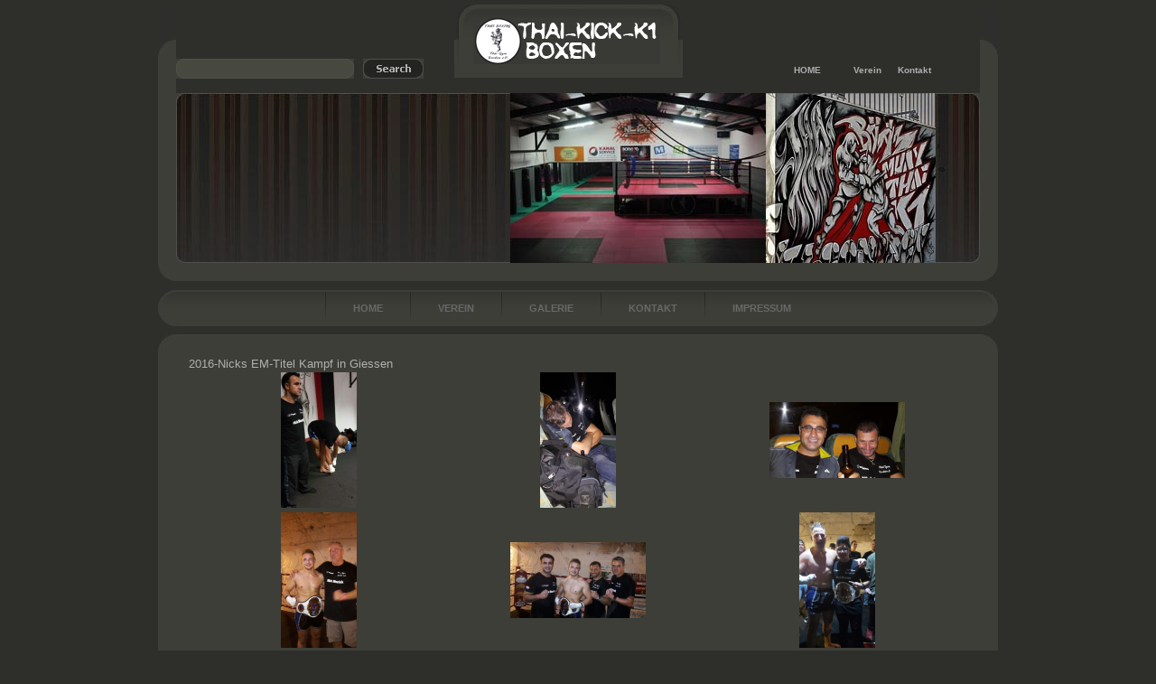

--- FILE ---
content_type: text/html; charset=utf-8
request_url: https://www.thaiboxen-borken.de/thaiboxen-borken/bilder/ThaiGym/BilderAnzeigen.aspx?Folder=16_09_EM-Titel&Struktur=neu&Titel=2016-Nicks%20EM-Titel%20Kampf%20in%20Giessen
body_size: 85557
content:


<!DOCTYPE html>

<html xmlns="http://www.w3.org/1999/xhtml">
<head id="Head1"><meta http-equiv="Content-Type" content="text/html; charset=utf-8" /><meta http-equiv="Content-Type" content="text/html; charset=iso-8859-1" /><title>
	Willkommen beim ThaiGym Borken e. V.
</title><link href="../../html/style.css" rel="stylesheet" type="text/css" />
     <script src="./lightbox/js/jquery-1.11.0.min.js" type="text/jscript"></script>
	<script src="./lightbox/js/lightbox.min.js" type="text/jscript"></script>
    <link href="./lightbox/css/lightbox.css" rel="stylesheet" />
    <style type="text/css">
        .auto-style1 {
            font-size: x-small;
        }
    </style>
</head>
<body>
    <form method="post" action="./BilderAnzeigen.aspx?Folder=16_09_EM-Titel&amp;Struktur=neu&amp;Titel=2016-Nicks+EM-Titel+Kampf+in+Giessen" id="form1">
<div class="aspNetHidden">
<input type="hidden" name="__VIEWSTATE" id="__VIEWSTATE" value="/[base64]" />
</div>

<div class="aspNetHidden">

	<input type="hidden" name="__VIEWSTATEGENERATOR" id="__VIEWSTATEGENERATOR" value="CB27FA28" />
</div>
    <table width="930" border="0" align="center" cellpadding="0" cellspacing="0">
  <tr>
    <td align="left" valign="top"><table width="100%" border="0" cellspacing="0" cellpadding="0">
      <tr>
        <td align="left" valign="top" class="topLeftcrv">&nbsp;</td>
        <td align="left" valign="top" class="bannerTopbg"><table width="100%" border="0" cellspacing="0" cellpadding="0">
          <tr>
            <td width="308" align="left" valign="top" class="searchGap">
				
			<table width="274" border="0" cellspacing="0" cellpadding="0">
              <tr>
                <td width="207" align="left" valign="top" class="searchBg"><input type="text" name="textfield" class="searchBox" /></td>
                <td align="left" valign="top"><input type="image" name="imageField" src="../../html/images/search-button.jpg" title="Search" /></td>
              </tr>
            </table>
						</td>
            <td align="left" valign="top" class="logoBg"><a href="index.html"><img src="../../html/images/logo.jpg" alt="Boxing Club" width="207" height="51" border="0" title="Boxing Club" /></a></td>
            <td width="329" align="left" valign="top">
				<ul class="topLink">
					<li><a href="../../html/index.aspx" title="Home">HOME</a></li>
					<li><a href="../../html/verein.aspx" title="Verein">Verein</a></li>
					<li class="lastMenu"><a href="../../html/mailTo.aspx" title="Contact Us">Kontakt</a></li>
				</ul>			</td>
          </tr>
        </table></td>
        <td align="left" valign="top" class="topRightcrv">&nbsp;</td>
      </tr>
    </table></td>
  </tr>
  <tr>
    <td align="left" valign="top" class="banner">
		<h2 class="bannerTxt">

</h2>
	</td>
  </tr>
  <tr>
    <td align="left" valign="top"><table width="100%" border="0" cellspacing="0" cellpadding="0">
      <tr>
        <td align="left" valign="top" class="botLeftcrv">&nbsp;</td>
        <td align="left" valign="top" class="bannerMidbg">&nbsp;</td>
        <td align="left" valign="top" class="botRightcrv">&nbsp;</td>
      </tr>
    </table></td>
  </tr>
  <tr>
    <td align="left" valign="top" class="menuPad"><table width="100%" border="0" cellspacing="0" cellpadding="0">
      <tr>
        <td align="left" valign="top" class="menuLeftcrv">&nbsp;</td>
        <td align="left" valign="top" class="menuMid">
			<ul>
				<li><a href="../../html/index.aspx" title="Home">Home</a></li>
				<li><a href="../../html/verein.aspx" title="Verein">Verein</a></li>
				<li><a href="BilderThaiGalerie.aspx" title="Bilder">Galerie</a></li>
				<li><a href="../../html/Mailto.aspx" title="Kontakt">Kontakt</a></li>
				<li><a href="../../html/Impressum.aspx" title="Impressum">Impressum</a></li>
			</ul>
		</td>
        <td align="left" valign="top" class="menuRightcrv">&nbsp;</td>
      </tr>
    </table></td>
  </tr>
  <tr>
    <td align="left" valign="top"><table width="100%" border="0" cellspacing="0" cellpadding="0">
      <tr>
        <td align="left" valign="top" class="bodyTopleft"></td>

        
    <td align="left" valign="top" class="bodyMidbg">&nbsp;</td>

        
        <td align="left" valign="top" class="bodyTopright">&nbsp;</td>
      </tr>
      <tr>
        <td align="left" valign="top" class="bodyMidbg">&nbsp;</td>
          
    <td align="left" valign="top" class="bodyMidbg">
        <span id="cp_bodyMidbg_unten_lb_titel">2016-Nicks EM-Titel Kampf in Giessen</span>
        <table width="100%" border="0" cellspacing="0" cellpadding="0">
          <tr>
            <td><span id="cp_bodyMidbg_unten_lb_lightbox"><table width='100%'><tr><td align='center'><a href='16_09_EM-Titel/pics/k-IMG-20160910-WA0025.jpg' data-lightbox='roadtrip'><img src='16_09_EM-Titel/thumbs/k-IMG-20160910-WA0025.jpg'></a></td><td align='center'><a href='16_09_EM-Titel/pics/k-IMG-20160911-WA0012.jpg' data-lightbox='roadtrip'><img src='16_09_EM-Titel/thumbs/k-IMG-20160911-WA0012.jpg'></a></td><td align='center'><a href='16_09_EM-Titel/pics/k-IMG-20160911-WA0015.jpg' data-lightbox='roadtrip'><img src='16_09_EM-Titel/thumbs/k-IMG-20160911-WA0015.jpg'></a></td></tr><tr><td align='center'><a href='16_09_EM-Titel/pics/k-IMG-20160911-WA0022.jpg' data-lightbox='roadtrip'><img src='16_09_EM-Titel/thumbs/k-IMG-20160911-WA0022.jpg'></a></td><td align='center'><a href='16_09_EM-Titel/pics/k-IMG-20160911-WA0023.jpg' data-lightbox='roadtrip'><img src='16_09_EM-Titel/thumbs/k-IMG-20160911-WA0023.jpg'></a></td><td align='center'><a href='16_09_EM-Titel/pics/k-IMG-20160911-WA0024.jpg' data-lightbox='roadtrip'><img src='16_09_EM-Titel/thumbs/k-IMG-20160911-WA0024.jpg'></a></td></tr><tr><td align='center'><a href='16_09_EM-Titel/pics/k-IMG-20160911-WA0025.jpg' data-lightbox='roadtrip'><img src='16_09_EM-Titel/thumbs/k-IMG-20160911-WA0025.jpg'></a></td><td align='center'><a href='16_09_EM-Titel/pics/k-IMG-20160911-WA0027.jpg' data-lightbox='roadtrip'><img src='16_09_EM-Titel/thumbs/k-IMG-20160911-WA0027.jpg'></a></td><td align='center'><a href='16_09_EM-Titel/pics/k-IMG_4354.JPG' data-lightbox='roadtrip'><img src='16_09_EM-Titel/thumbs/k-IMG_4354.JPG'></a></td></tr><tr><td align='center'><a href='16_09_EM-Titel/pics/k-IMG_4355.JPG' data-lightbox='roadtrip'><img src='16_09_EM-Titel/thumbs/k-IMG_4355.JPG'></a></td><td align='center'><a href='16_09_EM-Titel/pics/k-IMG_4356.JPG' data-lightbox='roadtrip'><img src='16_09_EM-Titel/thumbs/k-IMG_4356.JPG'></a></td><td align='center'><a href='16_09_EM-Titel/pics/k-IMG_4359.JPG' data-lightbox='roadtrip'><img src='16_09_EM-Titel/thumbs/k-IMG_4359.JPG'></a></td></tr><tr><td align='center'><a href='16_09_EM-Titel/pics/k-IMG_4360.JPG' data-lightbox='roadtrip'><img src='16_09_EM-Titel/thumbs/k-IMG_4360.JPG'></a></td><td align='center'><a href='16_09_EM-Titel/pics/k-IMG_4361.JPG' data-lightbox='roadtrip'><img src='16_09_EM-Titel/thumbs/k-IMG_4361.JPG'></a></td><td align='center'><a href='16_09_EM-Titel/pics/k-IMG_4362.JPG' data-lightbox='roadtrip'><img src='16_09_EM-Titel/thumbs/k-IMG_4362.JPG'></a></td></tr><tr><td align='center'><a href='16_09_EM-Titel/pics/k-IMG_4363.JPG' data-lightbox='roadtrip'><img src='16_09_EM-Titel/thumbs/k-IMG_4363.JPG'></a></td><td align='center'><a href='16_09_EM-Titel/pics/k-IMG_4367.JPG' data-lightbox='roadtrip'><img src='16_09_EM-Titel/thumbs/k-IMG_4367.JPG'></a></td><td align='center'><a href='16_09_EM-Titel/pics/k-IMG_4371.JPG' data-lightbox='roadtrip'><img src='16_09_EM-Titel/thumbs/k-IMG_4371.JPG'></a></td></tr><tr><td align='center'><a href='16_09_EM-Titel/pics/k-IMG_4373.JPG' data-lightbox='roadtrip'><img src='16_09_EM-Titel/thumbs/k-IMG_4373.JPG'></a></td><td align='center'><a href='16_09_EM-Titel/pics/k-IMG_4397.JPG' data-lightbox='roadtrip'><img src='16_09_EM-Titel/thumbs/k-IMG_4397.JPG'></a></td><td align='center'><a href='16_09_EM-Titel/pics/k-IMG_4399.JPG' data-lightbox='roadtrip'><img src='16_09_EM-Titel/thumbs/k-IMG_4399.JPG'></a></td></tr><tr><td align='center'><a href='16_09_EM-Titel/pics/k-IMG_4400.JPG' data-lightbox='roadtrip'><img src='16_09_EM-Titel/thumbs/k-IMG_4400.JPG'></a></td><td align='center'><a href='16_09_EM-Titel/pics/k-IMG_4405.JPG' data-lightbox='roadtrip'><img src='16_09_EM-Titel/thumbs/k-IMG_4405.JPG'></a></td><td align='center'><a href='16_09_EM-Titel/pics/k-IMG_4410.JPG' data-lightbox='roadtrip'><img src='16_09_EM-Titel/thumbs/k-IMG_4410.JPG'></a></td></tr><tr><td align='center'><a href='16_09_EM-Titel/pics/k-IMG_4411.JPG' data-lightbox='roadtrip'><img src='16_09_EM-Titel/thumbs/k-IMG_4411.JPG'></a></td><td align='center'><a href='16_09_EM-Titel/pics/k-IMG_4415.JPG' data-lightbox='roadtrip'><img src='16_09_EM-Titel/thumbs/k-IMG_4415.JPG'></a></td><td align='center'><a href='16_09_EM-Titel/pics/k-IMG_4416.JPG' data-lightbox='roadtrip'><img src='16_09_EM-Titel/thumbs/k-IMG_4416.JPG'></a></td></tr><tr><td align='center'><a href='16_09_EM-Titel/pics/k-IMG_4418.JPG' data-lightbox='roadtrip'><img src='16_09_EM-Titel/thumbs/k-IMG_4418.JPG'></a></td><td align='center'><a href='16_09_EM-Titel/pics/k-IMG_4419.JPG' data-lightbox='roadtrip'><img src='16_09_EM-Titel/thumbs/k-IMG_4419.JPG'></a></td><td align='center'><a href='16_09_EM-Titel/pics/k-IMG_4420.JPG' data-lightbox='roadtrip'><img src='16_09_EM-Titel/thumbs/k-IMG_4420.JPG'></a></td></tr><tr><td align='center'><a href='16_09_EM-Titel/pics/k-IMG_4421.JPG' data-lightbox='roadtrip'><img src='16_09_EM-Titel/thumbs/k-IMG_4421.JPG'></a></td><td align='center'><a href='16_09_EM-Titel/pics/k-IMG_4423.JPG' data-lightbox='roadtrip'><img src='16_09_EM-Titel/thumbs/k-IMG_4423.JPG'></a></td><td align='center'><a href='16_09_EM-Titel/pics/k-IMG_4425.JPG' data-lightbox='roadtrip'><img src='16_09_EM-Titel/thumbs/k-IMG_4425.JPG'></a></td></tr><tr><td align='center'><a href='16_09_EM-Titel/pics/k-IMG_4427.JPG' data-lightbox='roadtrip'><img src='16_09_EM-Titel/thumbs/k-IMG_4427.JPG'></a></td><td align='center'><a href='16_09_EM-Titel/pics/k-IMG_4442.JPG' data-lightbox='roadtrip'><img src='16_09_EM-Titel/thumbs/k-IMG_4442.JPG'></a></td><td align='center'><a href='16_09_EM-Titel/pics/k-IMG_4444.JPG' data-lightbox='roadtrip'><img src='16_09_EM-Titel/thumbs/k-IMG_4444.JPG'></a></td></tr><tr><td align='center'><a href='16_09_EM-Titel/pics/k-IMG_4476.JPG' data-lightbox='roadtrip'><img src='16_09_EM-Titel/thumbs/k-IMG_4476.JPG'></a></td><td align='center'><a href='16_09_EM-Titel/pics/k-IMG_4478.JPG' data-lightbox='roadtrip'><img src='16_09_EM-Titel/thumbs/k-IMG_4478.JPG'></a></td><td align='center'><a href='16_09_EM-Titel/pics/k-IMG_4483.JPG' data-lightbox='roadtrip'><img src='16_09_EM-Titel/thumbs/k-IMG_4483.JPG'></a></td></tr><tr><td align='center'><a href='16_09_EM-Titel/pics/k-IMG_4497.JPG' data-lightbox='roadtrip'><img src='16_09_EM-Titel/thumbs/k-IMG_4497.JPG'></a></td><td align='center'><a href='16_09_EM-Titel/pics/k-IMG_4572.JPG' data-lightbox='roadtrip'><img src='16_09_EM-Titel/thumbs/k-IMG_4572.JPG'></a></td><td align='center'><a href='16_09_EM-Titel/pics/k-IMG_4574.JPG' data-lightbox='roadtrip'><img src='16_09_EM-Titel/thumbs/k-IMG_4574.JPG'></a></td></tr><tr><td align='center'><a href='16_09_EM-Titel/pics/k-IMG_4578.JPG' data-lightbox='roadtrip'><img src='16_09_EM-Titel/thumbs/k-IMG_4578.JPG'></a></td><td align='center'><a href='16_09_EM-Titel/pics/k-IMG_4580.JPG' data-lightbox='roadtrip'><img src='16_09_EM-Titel/thumbs/k-IMG_4580.JPG'></a></td><td align='center'><a href='16_09_EM-Titel/pics/k-IMG_4582.JPG' data-lightbox='roadtrip'><img src='16_09_EM-Titel/thumbs/k-IMG_4582.JPG'></a></td></tr><tr><td align='center'><a href='16_09_EM-Titel/pics/k-IMG_4583.JPG' data-lightbox='roadtrip'><img src='16_09_EM-Titel/thumbs/k-IMG_4583.JPG'></a></td><td align='center'><a href='16_09_EM-Titel/pics/k-IMG_4587.JPG' data-lightbox='roadtrip'><img src='16_09_EM-Titel/thumbs/k-IMG_4587.JPG'></a></td><td align='center'><a href='16_09_EM-Titel/pics/k-IMG_4591.JPG' data-lightbox='roadtrip'><img src='16_09_EM-Titel/thumbs/k-IMG_4591.JPG'></a></td></tr><tr><td align='center'><a href='16_09_EM-Titel/pics/k-IMG_4594.JPG' data-lightbox='roadtrip'><img src='16_09_EM-Titel/thumbs/k-IMG_4594.JPG'></a></td><td align='center'><a href='16_09_EM-Titel/pics/k-IMG_4598.JPG' data-lightbox='roadtrip'><img src='16_09_EM-Titel/thumbs/k-IMG_4598.JPG'></a></td><td align='center'><a href='16_09_EM-Titel/pics/k-IMG_4601.JPG' data-lightbox='roadtrip'><img src='16_09_EM-Titel/thumbs/k-IMG_4601.JPG'></a></td></tr><tr><td align='center'><a href='16_09_EM-Titel/pics/k-IMG_4605.JPG' data-lightbox='roadtrip'><img src='16_09_EM-Titel/thumbs/k-IMG_4605.JPG'></a></td><td align='center'><a href='16_09_EM-Titel/pics/k-IMG_4608.JPG' data-lightbox='roadtrip'><img src='16_09_EM-Titel/thumbs/k-IMG_4608.JPG'></a></td><td align='center'><a href='16_09_EM-Titel/pics/k-IMG_4610.JPG' data-lightbox='roadtrip'><img src='16_09_EM-Titel/thumbs/k-IMG_4610.JPG'></a></td></tr><tr><td align='center'><a href='16_09_EM-Titel/pics/k-IMG_4612.JPG' data-lightbox='roadtrip'><img src='16_09_EM-Titel/thumbs/k-IMG_4612.JPG'></a></td><td align='center'><a href='16_09_EM-Titel/pics/k-IMG_4613.JPG' data-lightbox='roadtrip'><img src='16_09_EM-Titel/thumbs/k-IMG_4613.JPG'></a></td><td align='center'><a href='16_09_EM-Titel/pics/k-IMG_4617.JPG' data-lightbox='roadtrip'><img src='16_09_EM-Titel/thumbs/k-IMG_4617.JPG'></a></td></tr><tr><td align='center'><a href='16_09_EM-Titel/pics/k-IMG_4618.JPG' data-lightbox='roadtrip'><img src='16_09_EM-Titel/thumbs/k-IMG_4618.JPG'></a></td><td align='center'><a href='16_09_EM-Titel/pics/k-IMG_4624.JPG' data-lightbox='roadtrip'><img src='16_09_EM-Titel/thumbs/k-IMG_4624.JPG'></a></td><td align='center'><a href='16_09_EM-Titel/pics/k-IMG_4628.JPG' data-lightbox='roadtrip'><img src='16_09_EM-Titel/thumbs/k-IMG_4628.JPG'></a></td></tr><tr><td align='center'><a href='16_09_EM-Titel/pics/k-IMG_4636.JPG' data-lightbox='roadtrip'><img src='16_09_EM-Titel/thumbs/k-IMG_4636.JPG'></a></td><td align='center'><a href='16_09_EM-Titel/pics/k-IMG_4637.JPG' data-lightbox='roadtrip'><img src='16_09_EM-Titel/thumbs/k-IMG_4637.JPG'></a></td><td align='center'><a href='16_09_EM-Titel/pics/k-IMG_4642.JPG' data-lightbox='roadtrip'><img src='16_09_EM-Titel/thumbs/k-IMG_4642.JPG'></a></td></tr><tr><td align='center'><a href='16_09_EM-Titel/pics/k-IMG_4643.JPG' data-lightbox='roadtrip'><img src='16_09_EM-Titel/thumbs/k-IMG_4643.JPG'></a></td><td align='center'><a href='16_09_EM-Titel/pics/k-IMG_4644.JPG' data-lightbox='roadtrip'><img src='16_09_EM-Titel/thumbs/k-IMG_4644.JPG'></a></td><td align='center'><a href='16_09_EM-Titel/pics/k-IMG_4645.JPG' data-lightbox='roadtrip'><img src='16_09_EM-Titel/thumbs/k-IMG_4645.JPG'></a></td></tr><tr><td align='center'><a href='16_09_EM-Titel/pics/k-IMG_4647.JPG' data-lightbox='roadtrip'><img src='16_09_EM-Titel/thumbs/k-IMG_4647.JPG'></a></td><td align='center'><a href='16_09_EM-Titel/pics/k-IMG_4654.JPG' data-lightbox='roadtrip'><img src='16_09_EM-Titel/thumbs/k-IMG_4654.JPG'></a></td><td align='center'><a href='16_09_EM-Titel/pics/k-IMG_4661.JPG' data-lightbox='roadtrip'><img src='16_09_EM-Titel/thumbs/k-IMG_4661.JPG'></a></td></tr><tr><td align='center'><a href='16_09_EM-Titel/pics/k-IMG_4663.JPG' data-lightbox='roadtrip'><img src='16_09_EM-Titel/thumbs/k-IMG_4663.JPG'></a></td><td align='center'><a href='16_09_EM-Titel/pics/k-IMG_4666.JPG' data-lightbox='roadtrip'><img src='16_09_EM-Titel/thumbs/k-IMG_4666.JPG'></a></td><td align='center'><a href='16_09_EM-Titel/pics/k-IMG_4667.JPG' data-lightbox='roadtrip'><img src='16_09_EM-Titel/thumbs/k-IMG_4667.JPG'></a></td></tr><tr><td align='center'><a href='16_09_EM-Titel/pics/k-IMG_4676.JPG' data-lightbox='roadtrip'><img src='16_09_EM-Titel/thumbs/k-IMG_4676.JPG'></a></td><td align='center'><a href='16_09_EM-Titel/pics/k-IMG_4681.JPG' data-lightbox='roadtrip'><img src='16_09_EM-Titel/thumbs/k-IMG_4681.JPG'></a></td><td align='center'><a href='16_09_EM-Titel/pics/k-IMG_4686.JPG' data-lightbox='roadtrip'><img src='16_09_EM-Titel/thumbs/k-IMG_4686.JPG'></a></td></tr><tr><td align='center'><a href='16_09_EM-Titel/pics/k-IMG_4687.JPG' data-lightbox='roadtrip'><img src='16_09_EM-Titel/thumbs/k-IMG_4687.JPG'></a></td><td align='center'><a href='16_09_EM-Titel/pics/k-IMG_4688.JPG' data-lightbox='roadtrip'><img src='16_09_EM-Titel/thumbs/k-IMG_4688.JPG'></a></td><td align='center'><a href='16_09_EM-Titel/pics/k-IMG_4689.JPG' data-lightbox='roadtrip'><img src='16_09_EM-Titel/thumbs/k-IMG_4689.JPG'></a></td></tr><tr><td align='center'><a href='16_09_EM-Titel/pics/k-IMG_4698.JPG' data-lightbox='roadtrip'><img src='16_09_EM-Titel/thumbs/k-IMG_4698.JPG'></a></td><td align='center'><a href='16_09_EM-Titel/pics/k-IMG_4716.JPG' data-lightbox='roadtrip'><img src='16_09_EM-Titel/thumbs/k-IMG_4716.JPG'></a></td><td align='center'><a href='16_09_EM-Titel/pics/k-IMG_4723.JPG' data-lightbox='roadtrip'><img src='16_09_EM-Titel/thumbs/k-IMG_4723.JPG'></a></td></tr><tr><td align='center'><a href='16_09_EM-Titel/pics/k-IMG_4724.JPG' data-lightbox='roadtrip'><img src='16_09_EM-Titel/thumbs/k-IMG_4724.JPG'></a></td><td align='center'><a href='16_09_EM-Titel/pics/k-IMG_4727.JPG' data-lightbox='roadtrip'><img src='16_09_EM-Titel/thumbs/k-IMG_4727.JPG'></a></td><td align='center'><a href='16_09_EM-Titel/pics/k-IMG_4733.JPG' data-lightbox='roadtrip'><img src='16_09_EM-Titel/thumbs/k-IMG_4733.JPG'></a></td></tr><tr><td align='center'><a href='16_09_EM-Titel/pics/k-IMG_4736.JPG' data-lightbox='roadtrip'><img src='16_09_EM-Titel/thumbs/k-IMG_4736.JPG'></a></td><td align='center'><a href='16_09_EM-Titel/pics/k-IMG_4742.JPG' data-lightbox='roadtrip'><img src='16_09_EM-Titel/thumbs/k-IMG_4742.JPG'></a></td><td align='center'><a href='16_09_EM-Titel/pics/k-IMG_4748.JPG' data-lightbox='roadtrip'><img src='16_09_EM-Titel/thumbs/k-IMG_4748.JPG'></a></td></tr><tr><td align='center'><a href='16_09_EM-Titel/pics/k-IMG_4752.JPG' data-lightbox='roadtrip'><img src='16_09_EM-Titel/thumbs/k-IMG_4752.JPG'></a></td><td align='center'><a href='16_09_EM-Titel/pics/k-IMG_4756.JPG' data-lightbox='roadtrip'><img src='16_09_EM-Titel/thumbs/k-IMG_4756.JPG'></a></td><td align='center'><a href='16_09_EM-Titel/pics/k-IMG_4759.JPG' data-lightbox='roadtrip'><img src='16_09_EM-Titel/thumbs/k-IMG_4759.JPG'></a></td></tr><tr><td align='center'><a href='16_09_EM-Titel/pics/k-IMG_4764.JPG' data-lightbox='roadtrip'><img src='16_09_EM-Titel/thumbs/k-IMG_4764.JPG'></a></td><td align='center'><a href='16_09_EM-Titel/pics/k-IMG_4765.JPG' data-lightbox='roadtrip'><img src='16_09_EM-Titel/thumbs/k-IMG_4765.JPG'></a></td><td align='center'><a href='16_09_EM-Titel/pics/k-IMG_4766.JPG' data-lightbox='roadtrip'><img src='16_09_EM-Titel/thumbs/k-IMG_4766.JPG'></a></td></tr><tr><td align='center'><a href='16_09_EM-Titel/pics/k-IMG_4767.JPG' data-lightbox='roadtrip'><img src='16_09_EM-Titel/thumbs/k-IMG_4767.JPG'></a></td><td align='center'><a href='16_09_EM-Titel/pics/k-IMG_4769.JPG' data-lightbox='roadtrip'><img src='16_09_EM-Titel/thumbs/k-IMG_4769.JPG'></a></td><td align='center'><a href='16_09_EM-Titel/pics/k-IMG_4770.JPG' data-lightbox='roadtrip'><img src='16_09_EM-Titel/thumbs/k-IMG_4770.JPG'></a></td></tr><tr><td align='center'><a href='16_09_EM-Titel/pics/k-IMG_4771.JPG' data-lightbox='roadtrip'><img src='16_09_EM-Titel/thumbs/k-IMG_4771.JPG'></a></td><td align='center'><a href='16_09_EM-Titel/pics/k-IMG_4797.JPG' data-lightbox='roadtrip'><img src='16_09_EM-Titel/thumbs/k-IMG_4797.JPG'></a></td><td align='center'><a href='16_09_EM-Titel/pics/k-IMG_4801.JPG' data-lightbox='roadtrip'><img src='16_09_EM-Titel/thumbs/k-IMG_4801.JPG'></a></td></tr><tr><td align='center'><a href='16_09_EM-Titel/pics/k-IMG_4809.JPG' data-lightbox='roadtrip'><img src='16_09_EM-Titel/thumbs/k-IMG_4809.JPG'></a></td><td align='center'><a href='16_09_EM-Titel/pics/k-IMG_4810.JPG' data-lightbox='roadtrip'><img src='16_09_EM-Titel/thumbs/k-IMG_4810.JPG'></a></td><td align='center'><a href='16_09_EM-Titel/pics/k-IMG_4813.JPG' data-lightbox='roadtrip'><img src='16_09_EM-Titel/thumbs/k-IMG_4813.JPG'></a></td></tr><tr><td align='center'><a href='16_09_EM-Titel/pics/k-IMG_4816.JPG' data-lightbox='roadtrip'><img src='16_09_EM-Titel/thumbs/k-IMG_4816.JPG'></a></td><td align='center'><a href='16_09_EM-Titel/pics/k-IMG_4817.JPG' data-lightbox='roadtrip'><img src='16_09_EM-Titel/thumbs/k-IMG_4817.JPG'></a></td><td align='center'><a href='16_09_EM-Titel/pics/k-IMG_4822.JPG' data-lightbox='roadtrip'><img src='16_09_EM-Titel/thumbs/k-IMG_4822.JPG'></a></td></tr><tr><td align='center'><a href='16_09_EM-Titel/pics/k-IMG_4827.JPG' data-lightbox='roadtrip'><img src='16_09_EM-Titel/thumbs/k-IMG_4827.JPG'></a></td><td align='center'><a href='16_09_EM-Titel/pics/k-IMG_4828.JPG' data-lightbox='roadtrip'><img src='16_09_EM-Titel/thumbs/k-IMG_4828.JPG'></a></td><td align='center'><a href='16_09_EM-Titel/pics/k-IMG_4829.JPG' data-lightbox='roadtrip'><img src='16_09_EM-Titel/thumbs/k-IMG_4829.JPG'></a></td></tr><tr><td align='center'><a href='16_09_EM-Titel/pics/k-IMG_4830.JPG' data-lightbox='roadtrip'><img src='16_09_EM-Titel/thumbs/k-IMG_4830.JPG'></a></td><td align='center'><a href='16_09_EM-Titel/pics/k-IMG_4832.JPG' data-lightbox='roadtrip'><img src='16_09_EM-Titel/thumbs/k-IMG_4832.JPG'></a></td><td align='center'><a href='16_09_EM-Titel/pics/k-IMG_4833.JPG' data-lightbox='roadtrip'><img src='16_09_EM-Titel/thumbs/k-IMG_4833.JPG'></a></td></tr><tr><td align='center'><a href='16_09_EM-Titel/pics/k-IMG_4834.JPG' data-lightbox='roadtrip'><img src='16_09_EM-Titel/thumbs/k-IMG_4834.JPG'></a></td><td align='center'><a href='16_09_EM-Titel/pics/k-IMG_4835.JPG' data-lightbox='roadtrip'><img src='16_09_EM-Titel/thumbs/k-IMG_4835.JPG'></a></td><td align='center'><a href='16_09_EM-Titel/pics/k-IMG_4837.JPG' data-lightbox='roadtrip'><img src='16_09_EM-Titel/thumbs/k-IMG_4837.JPG'></a></td></tr><tr><td align='center'><a href='16_09_EM-Titel/pics/k-IMG_4841.JPG' data-lightbox='roadtrip'><img src='16_09_EM-Titel/thumbs/k-IMG_4841.JPG'></a></td><td align='center'><a href='16_09_EM-Titel/pics/k-IMG_4842.JPG' data-lightbox='roadtrip'><img src='16_09_EM-Titel/thumbs/k-IMG_4842.JPG'></a></td><td align='center'><a href='16_09_EM-Titel/pics/k-IMG_4845.JPG' data-lightbox='roadtrip'><img src='16_09_EM-Titel/thumbs/k-IMG_4845.JPG'></a></td></tr><tr><td align='center'><a href='16_09_EM-Titel/pics/k-IMG_4846.JPG' data-lightbox='roadtrip'><img src='16_09_EM-Titel/thumbs/k-IMG_4846.JPG'></a></td><td align='center'><a href='16_09_EM-Titel/pics/k-IMG_4851.JPG' data-lightbox='roadtrip'><img src='16_09_EM-Titel/thumbs/k-IMG_4851.JPG'></a></td><td align='center'><a href='16_09_EM-Titel/pics/k-IMG_4857.JPG' data-lightbox='roadtrip'><img src='16_09_EM-Titel/thumbs/k-IMG_4857.JPG'></a></td></tr><tr><td align='center'><a href='16_09_EM-Titel/pics/k-IMG_4860.JPG' data-lightbox='roadtrip'><img src='16_09_EM-Titel/thumbs/k-IMG_4860.JPG'></a></td><td align='center'><a href='16_09_EM-Titel/pics/k-IMG_4861.JPG' data-lightbox='roadtrip'><img src='16_09_EM-Titel/thumbs/k-IMG_4861.JPG'></a></td><td align='center'><a href='16_09_EM-Titel/pics/k-IMG_4862.JPG' data-lightbox='roadtrip'><img src='16_09_EM-Titel/thumbs/k-IMG_4862.JPG'></a></td></tr><tr><td align='center'><a href='16_09_EM-Titel/pics/k-IMG_4865.JPG' data-lightbox='roadtrip'><img src='16_09_EM-Titel/thumbs/k-IMG_4865.JPG'></a></td><td align='center'><a href='16_09_EM-Titel/pics/k-IMG_4870.JPG' data-lightbox='roadtrip'><img src='16_09_EM-Titel/thumbs/k-IMG_4870.JPG'></a></td><td align='center'><a href='16_09_EM-Titel/pics/k-IMG_4878.JPG' data-lightbox='roadtrip'><img src='16_09_EM-Titel/thumbs/k-IMG_4878.JPG'></a></td></tr><tr><td align='center'><a href='16_09_EM-Titel/pics/k-IMG_4880.JPG' data-lightbox='roadtrip'><img src='16_09_EM-Titel/thumbs/k-IMG_4880.JPG'></a></td><td align='center'><a href='16_09_EM-Titel/pics/k-IMG_4888.JPG' data-lightbox='roadtrip'><img src='16_09_EM-Titel/thumbs/k-IMG_4888.JPG'></a></td><td align='center'><a href='16_09_EM-Titel/pics/k-IMG_4889.JPG' data-lightbox='roadtrip'><img src='16_09_EM-Titel/thumbs/k-IMG_4889.JPG'></a></td></tr><tr><td align='center'><a href='16_09_EM-Titel/pics/k-IMG_4890.JPG' data-lightbox='roadtrip'><img src='16_09_EM-Titel/thumbs/k-IMG_4890.JPG'></a></td><td align='center'><a href='16_09_EM-Titel/pics/k-IMG_4891.JPG' data-lightbox='roadtrip'><img src='16_09_EM-Titel/thumbs/k-IMG_4891.JPG'></a></td><td align='center'><a href='16_09_EM-Titel/pics/k-IMG_4900.JPG' data-lightbox='roadtrip'><img src='16_09_EM-Titel/thumbs/k-IMG_4900.JPG'></a></td></tr><tr><td align='center'><a href='16_09_EM-Titel/pics/k-IMG_4901.JPG' data-lightbox='roadtrip'><img src='16_09_EM-Titel/thumbs/k-IMG_4901.JPG'></a></td><td align='center'><a href='16_09_EM-Titel/pics/k-IMG_4905.JPG' data-lightbox='roadtrip'><img src='16_09_EM-Titel/thumbs/k-IMG_4905.JPG'></a></td><td align='center'><a href='16_09_EM-Titel/pics/k-IMG_4907.JPG' data-lightbox='roadtrip'><img src='16_09_EM-Titel/thumbs/k-IMG_4907.JPG'></a></td></tr><tr><td align='center'><a href='16_09_EM-Titel/pics/k-IMG_4909.JPG' data-lightbox='roadtrip'><img src='16_09_EM-Titel/thumbs/k-IMG_4909.JPG'></a></td><td align='center'><a href='16_09_EM-Titel/pics/k-IMG_4911.JPG' data-lightbox='roadtrip'><img src='16_09_EM-Titel/thumbs/k-IMG_4911.JPG'></a></td><td align='center'><a href='16_09_EM-Titel/pics/k-IMG_4912.JPG' data-lightbox='roadtrip'><img src='16_09_EM-Titel/thumbs/k-IMG_4912.JPG'></a></td></tr><tr><td align='center'><a href='16_09_EM-Titel/pics/k-IMG_4913.JPG' data-lightbox='roadtrip'><img src='16_09_EM-Titel/thumbs/k-IMG_4913.JPG'></a></td><td align='center'><a href='16_09_EM-Titel/pics/k-IMG_4914.JPG' data-lightbox='roadtrip'><img src='16_09_EM-Titel/thumbs/k-IMG_4914.JPG'></a></td><td align='center'><a href='16_09_EM-Titel/pics/k-IMG_4917.JPG' data-lightbox='roadtrip'><img src='16_09_EM-Titel/thumbs/k-IMG_4917.JPG'></a></td></tr><tr><td align='center'><a href='16_09_EM-Titel/pics/k-IMG_4918.JPG' data-lightbox='roadtrip'><img src='16_09_EM-Titel/thumbs/k-IMG_4918.JPG'></a></td><td align='center'><a href='16_09_EM-Titel/pics/k-IMG_4919.JPG' data-lightbox='roadtrip'><img src='16_09_EM-Titel/thumbs/k-IMG_4919.JPG'></a></td><td align='center'><a href='16_09_EM-Titel/pics/k-IMG_4922.JPG' data-lightbox='roadtrip'><img src='16_09_EM-Titel/thumbs/k-IMG_4922.JPG'></a></td></tr><tr><td align='center'><a href='16_09_EM-Titel/pics/k-IMG_4924.JPG' data-lightbox='roadtrip'><img src='16_09_EM-Titel/thumbs/k-IMG_4924.JPG'></a></td><td align='center'><a href='16_09_EM-Titel/pics/k-IMG_4928.JPG' data-lightbox='roadtrip'><img src='16_09_EM-Titel/thumbs/k-IMG_4928.JPG'></a></td><td align='center'><a href='16_09_EM-Titel/pics/k-IMG_4929.JPG' data-lightbox='roadtrip'><img src='16_09_EM-Titel/thumbs/k-IMG_4929.JPG'></a></td></tr><tr><td align='center'><a href='16_09_EM-Titel/pics/k-IMG_4930.JPG' data-lightbox='roadtrip'><img src='16_09_EM-Titel/thumbs/k-IMG_4930.JPG'></a></td><td align='center'><a href='16_09_EM-Titel/pics/k-IMG_4931.JPG' data-lightbox='roadtrip'><img src='16_09_EM-Titel/thumbs/k-IMG_4931.JPG'></a></td><td align='center'><a href='16_09_EM-Titel/pics/k-IMG_4933.JPG' data-lightbox='roadtrip'><img src='16_09_EM-Titel/thumbs/k-IMG_4933.JPG'></a></td></tr><tr><td align='center'><a href='16_09_EM-Titel/pics/k-IMG_4934.JPG' data-lightbox='roadtrip'><img src='16_09_EM-Titel/thumbs/k-IMG_4934.JPG'></a></td><td align='center'><a href='16_09_EM-Titel/pics/k-IMG_4935.JPG' data-lightbox='roadtrip'><img src='16_09_EM-Titel/thumbs/k-IMG_4935.JPG'></a></td><td align='center'><a href='16_09_EM-Titel/pics/k-IMG_4936.JPG' data-lightbox='roadtrip'><img src='16_09_EM-Titel/thumbs/k-IMG_4936.JPG'></a></td></tr><tr><td align='center'><a href='16_09_EM-Titel/pics/k-IMG_4937.JPG' data-lightbox='roadtrip'><img src='16_09_EM-Titel/thumbs/k-IMG_4937.JPG'></a></td><td align='center'><a href='16_09_EM-Titel/pics/k-IMG_4938.JPG' data-lightbox='roadtrip'><img src='16_09_EM-Titel/thumbs/k-IMG_4938.JPG'></a></td><td align='center'><a href='16_09_EM-Titel/pics/k-IMG_4943.JPG' data-lightbox='roadtrip'><img src='16_09_EM-Titel/thumbs/k-IMG_4943.JPG'></a></td></tr><tr><td align='center'><a href='16_09_EM-Titel/pics/k-IMG_4945.JPG' data-lightbox='roadtrip'><img src='16_09_EM-Titel/thumbs/k-IMG_4945.JPG'></a></td><td align='center'><a href='16_09_EM-Titel/pics/k-IMG_4947.JPG' data-lightbox='roadtrip'><img src='16_09_EM-Titel/thumbs/k-IMG_4947.JPG'></a></td><td align='center'><a href='16_09_EM-Titel/pics/k-IMG_4951.JPG' data-lightbox='roadtrip'><img src='16_09_EM-Titel/thumbs/k-IMG_4951.JPG'></a></td></tr><tr><td align='center'><a href='16_09_EM-Titel/pics/k-IMG_4952.JPG' data-lightbox='roadtrip'><img src='16_09_EM-Titel/thumbs/k-IMG_4952.JPG'></a></td><td align='center'><a href='16_09_EM-Titel/pics/k-IMG_4953.JPG' data-lightbox='roadtrip'><img src='16_09_EM-Titel/thumbs/k-IMG_4953.JPG'></a></td><td align='center'><a href='16_09_EM-Titel/pics/k-IMG_4954.JPG' data-lightbox='roadtrip'><img src='16_09_EM-Titel/thumbs/k-IMG_4954.JPG'></a></td></tr><tr><td align='center'><a href='16_09_EM-Titel/pics/k-IMG_4956.JPG' data-lightbox='roadtrip'><img src='16_09_EM-Titel/thumbs/k-IMG_4956.JPG'></a></td><td align='center'><a href='16_09_EM-Titel/pics/k-IMG_4958.JPG' data-lightbox='roadtrip'><img src='16_09_EM-Titel/thumbs/k-IMG_4958.JPG'></a></td><td align='center'><a href='16_09_EM-Titel/pics/k-IMG_4959.JPG' data-lightbox='roadtrip'><img src='16_09_EM-Titel/thumbs/k-IMG_4959.JPG'></a></td></tr><tr><td align='center'><a href='16_09_EM-Titel/pics/k-IMG_4960.JPG' data-lightbox='roadtrip'><img src='16_09_EM-Titel/thumbs/k-IMG_4960.JPG'></a></td><td align='center'><a href='16_09_EM-Titel/pics/k-IMG_4972.JPG' data-lightbox='roadtrip'><img src='16_09_EM-Titel/thumbs/k-IMG_4972.JPG'></a></td><td align='center'><a href='16_09_EM-Titel/pics/k-IMG_4973.JPG' data-lightbox='roadtrip'><img src='16_09_EM-Titel/thumbs/k-IMG_4973.JPG'></a></td></tr><tr><td align='center'><a href='16_09_EM-Titel/pics/k-IMG_4977.JPG' data-lightbox='roadtrip'><img src='16_09_EM-Titel/thumbs/k-IMG_4977.JPG'></a></td><td align='center'><a href='16_09_EM-Titel/pics/k-IMG_4979.JPG' data-lightbox='roadtrip'><img src='16_09_EM-Titel/thumbs/k-IMG_4979.JPG'></a></td><td align='center'><a href='16_09_EM-Titel/pics/k-IMG_4983.JPG' data-lightbox='roadtrip'><img src='16_09_EM-Titel/thumbs/k-IMG_4983.JPG'></a></td></tr><tr><td align='center'><a href='16_09_EM-Titel/pics/k-IMG_4984.JPG' data-lightbox='roadtrip'><img src='16_09_EM-Titel/thumbs/k-IMG_4984.JPG'></a></td><td align='center'><a href='16_09_EM-Titel/pics/k-IMG_4985.JPG' data-lightbox='roadtrip'><img src='16_09_EM-Titel/thumbs/k-IMG_4985.JPG'></a></td><td align='center'><a href='16_09_EM-Titel/pics/k-IMG_4986.JPG' data-lightbox='roadtrip'><img src='16_09_EM-Titel/thumbs/k-IMG_4986.JPG'></a></td></tr><tr><td align='center'><a href='16_09_EM-Titel/pics/k-IMG_4990.JPG' data-lightbox='roadtrip'><img src='16_09_EM-Titel/thumbs/k-IMG_4990.JPG'></a></td><td align='center'><a href='16_09_EM-Titel/pics/k-IMG_4991.JPG' data-lightbox='roadtrip'><img src='16_09_EM-Titel/thumbs/k-IMG_4991.JPG'></a></td><td align='center'><a href='16_09_EM-Titel/pics/k-IMG_4996.JPG' data-lightbox='roadtrip'><img src='16_09_EM-Titel/thumbs/k-IMG_4996.JPG'></a></td></tr><tr><td align='center'><a href='16_09_EM-Titel/pics/k-IMG_5000.JPG' data-lightbox='roadtrip'><img src='16_09_EM-Titel/thumbs/k-IMG_5000.JPG'></a></td><td align='center'><a href='16_09_EM-Titel/pics/k-IMG_5002.JPG' data-lightbox='roadtrip'><img src='16_09_EM-Titel/thumbs/k-IMG_5002.JPG'></a></td><td align='center'><a href='16_09_EM-Titel/pics/k-IMG_5008.JPG' data-lightbox='roadtrip'><img src='16_09_EM-Titel/thumbs/k-IMG_5008.JPG'></a></td></tr><tr><td align='center'><a href='16_09_EM-Titel/pics/k-IMG_5010.JPG' data-lightbox='roadtrip'><img src='16_09_EM-Titel/thumbs/k-IMG_5010.JPG'></a></td><td align='center'><a href='16_09_EM-Titel/pics/k-IMG_5011.JPG' data-lightbox='roadtrip'><img src='16_09_EM-Titel/thumbs/k-IMG_5011.JPG'></a></td><td align='center'><a href='16_09_EM-Titel/pics/k-IMG_5012.JPG' data-lightbox='roadtrip'><img src='16_09_EM-Titel/thumbs/k-IMG_5012.JPG'></a></td></tr><tr><td align='center'><a href='16_09_EM-Titel/pics/k-IMG_5017.JPG' data-lightbox='roadtrip'><img src='16_09_EM-Titel/thumbs/k-IMG_5017.JPG'></a></td><td align='center'><a href='16_09_EM-Titel/pics/k-IMG_5018.JPG' data-lightbox='roadtrip'><img src='16_09_EM-Titel/thumbs/k-IMG_5018.JPG'></a></td><td align='center'><a href='16_09_EM-Titel/pics/k-IMG_5019.JPG' data-lightbox='roadtrip'><img src='16_09_EM-Titel/thumbs/k-IMG_5019.JPG'></a></td></tr><tr><td align='center'><a href='16_09_EM-Titel/pics/k-IMG_5020.JPG' data-lightbox='roadtrip'><img src='16_09_EM-Titel/thumbs/k-IMG_5020.JPG'></a></td><td align='center'><a href='16_09_EM-Titel/pics/k-IMG_5021.JPG' data-lightbox='roadtrip'><img src='16_09_EM-Titel/thumbs/k-IMG_5021.JPG'></a></td><td align='center'><a href='16_09_EM-Titel/pics/k-IMG_5023.JPG' data-lightbox='roadtrip'><img src='16_09_EM-Titel/thumbs/k-IMG_5023.JPG'></a></td></tr><tr><td align='center'><a href='16_09_EM-Titel/pics/k-IMG_5024.JPG' data-lightbox='roadtrip'><img src='16_09_EM-Titel/thumbs/k-IMG_5024.JPG'></a></td><td align='center'><a href='16_09_EM-Titel/pics/k-IMG_5025.JPG' data-lightbox='roadtrip'><img src='16_09_EM-Titel/thumbs/k-IMG_5025.JPG'></a></td><td align='center'><a href='16_09_EM-Titel/pics/k-IMG_5026.JPG' data-lightbox='roadtrip'><img src='16_09_EM-Titel/thumbs/k-IMG_5026.JPG'></a></td></tr><tr><td align='center'><a href='16_09_EM-Titel/pics/k-IMG_5027.JPG' data-lightbox='roadtrip'><img src='16_09_EM-Titel/thumbs/k-IMG_5027.JPG'></a></td><td align='center'><a href='16_09_EM-Titel/pics/k-IMG_5028.JPG' data-lightbox='roadtrip'><img src='16_09_EM-Titel/thumbs/k-IMG_5028.JPG'></a></td><td align='center'><a href='16_09_EM-Titel/pics/k-IMG_5034.JPG' data-lightbox='roadtrip'><img src='16_09_EM-Titel/thumbs/k-IMG_5034.JPG'></a></td></tr><tr><td align='center'><a href='16_09_EM-Titel/pics/k-IMG_5040.JPG' data-lightbox='roadtrip'><img src='16_09_EM-Titel/thumbs/k-IMG_5040.JPG'></a></td><td align='center'><a href='16_09_EM-Titel/pics/k-IMG_5041.JPG' data-lightbox='roadtrip'><img src='16_09_EM-Titel/thumbs/k-IMG_5041.JPG'></a></td><td align='center'><a href='16_09_EM-Titel/pics/k-IMG_5045.JPG' data-lightbox='roadtrip'><img src='16_09_EM-Titel/thumbs/k-IMG_5045.JPG'></a></td></tr><tr><td align='center'><a href='16_09_EM-Titel/pics/k-IMG_5046.JPG' data-lightbox='roadtrip'><img src='16_09_EM-Titel/thumbs/k-IMG_5046.JPG'></a></td><td align='center'><a href='16_09_EM-Titel/pics/k-IMG_5048.JPG' data-lightbox='roadtrip'><img src='16_09_EM-Titel/thumbs/k-IMG_5048.JPG'></a></td><td align='center'><a href='16_09_EM-Titel/pics/k-IMG_5050.JPG' data-lightbox='roadtrip'><img src='16_09_EM-Titel/thumbs/k-IMG_5050.JPG'></a></td></tr><tr><td align='center'><a href='16_09_EM-Titel/pics/k-IMG_5051.JPG' data-lightbox='roadtrip'><img src='16_09_EM-Titel/thumbs/k-IMG_5051.JPG'></a></td><td align='center'><a href='16_09_EM-Titel/pics/k-IMG_5052.JPG' data-lightbox='roadtrip'><img src='16_09_EM-Titel/thumbs/k-IMG_5052.JPG'></a></td><td align='center'><a href='16_09_EM-Titel/pics/k-IMG_5053.JPG' data-lightbox='roadtrip'><img src='16_09_EM-Titel/thumbs/k-IMG_5053.JPG'></a></td></tr><tr><td align='center'><a href='16_09_EM-Titel/pics/k-IMG_5054.JPG' data-lightbox='roadtrip'><img src='16_09_EM-Titel/thumbs/k-IMG_5054.JPG'></a></td><td align='center'><a href='16_09_EM-Titel/pics/k-IMG_5058.JPG' data-lightbox='roadtrip'><img src='16_09_EM-Titel/thumbs/k-IMG_5058.JPG'></a></td><td align='center'><a href='16_09_EM-Titel/pics/k-IMG_5064.JPG' data-lightbox='roadtrip'><img src='16_09_EM-Titel/thumbs/k-IMG_5064.JPG'></a></td></tr><tr><td align='center'><a href='16_09_EM-Titel/pics/k-IMG_5082.JPG' data-lightbox='roadtrip'><img src='16_09_EM-Titel/thumbs/k-IMG_5082.JPG'></a></td><td align='center'><a href='16_09_EM-Titel/pics/k-IMG_5089.JPG' data-lightbox='roadtrip'><img src='16_09_EM-Titel/thumbs/k-IMG_5089.JPG'></a></td><td align='center'><a href='16_09_EM-Titel/pics/k-IMG_5101.JPG' data-lightbox='roadtrip'><img src='16_09_EM-Titel/thumbs/k-IMG_5101.JPG'></a></td></tr><tr><td align='center'><a href='16_09_EM-Titel/pics/k-IMG_5108.JPG' data-lightbox='roadtrip'><img src='16_09_EM-Titel/thumbs/k-IMG_5108.JPG'></a></td><td align='center'><a href='16_09_EM-Titel/pics/k-IMG_5109.JPG' data-lightbox='roadtrip'><img src='16_09_EM-Titel/thumbs/k-IMG_5109.JPG'></a></td><td align='center'><a href='16_09_EM-Titel/pics/k-IMG_5110.JPG' data-lightbox='roadtrip'><img src='16_09_EM-Titel/thumbs/k-IMG_5110.JPG'></a></td></tr><tr><td align='center'><a href='16_09_EM-Titel/pics/k-IMG_5112.JPG' data-lightbox='roadtrip'><img src='16_09_EM-Titel/thumbs/k-IMG_5112.JPG'></a></td><td align='center'><a href='16_09_EM-Titel/pics/k-IMG_5115.JPG' data-lightbox='roadtrip'><img src='16_09_EM-Titel/thumbs/k-IMG_5115.JPG'></a></td><td align='center'><a href='16_09_EM-Titel/pics/k-IMG_5116.JPG' data-lightbox='roadtrip'><img src='16_09_EM-Titel/thumbs/k-IMG_5116.JPG'></a></td></tr><tr><td align='center'><a href='16_09_EM-Titel/pics/k-IMG_5119.JPG' data-lightbox='roadtrip'><img src='16_09_EM-Titel/thumbs/k-IMG_5119.JPG'></a></td><td align='center'><a href='16_09_EM-Titel/pics/k-IMG_5122.JPG' data-lightbox='roadtrip'><img src='16_09_EM-Titel/thumbs/k-IMG_5122.JPG'></a></td><td align='center'><a href='16_09_EM-Titel/pics/k-IMG_5123.JPG' data-lightbox='roadtrip'><img src='16_09_EM-Titel/thumbs/k-IMG_5123.JPG'></a></td></tr><tr><td align='center'><a href='16_09_EM-Titel/pics/k-IMG_5124.JPG' data-lightbox='roadtrip'><img src='16_09_EM-Titel/thumbs/k-IMG_5124.JPG'></a></td><td align='center'><a href='16_09_EM-Titel/pics/k-IMG_5128.JPG' data-lightbox='roadtrip'><img src='16_09_EM-Titel/thumbs/k-IMG_5128.JPG'></a></td><td align='center'><a href='16_09_EM-Titel/pics/k-IMG_5131.JPG' data-lightbox='roadtrip'><img src='16_09_EM-Titel/thumbs/k-IMG_5131.JPG'></a></td></tr><tr><td align='center'><a href='16_09_EM-Titel/pics/k-IMG_5133.JPG' data-lightbox='roadtrip'><img src='16_09_EM-Titel/thumbs/k-IMG_5133.JPG'></a></td><td align='center'><a href='16_09_EM-Titel/pics/k-IMG_5134.JPG' data-lightbox='roadtrip'><img src='16_09_EM-Titel/thumbs/k-IMG_5134.JPG'></a></td><td align='center'><a href='16_09_EM-Titel/pics/k-z (1).jpg' data-lightbox='roadtrip'><img src='16_09_EM-Titel/thumbs/k-z (1).jpg'></a></td></tr><tr><td align='center'><a href='16_09_EM-Titel/pics/k-z (2).jpg' data-lightbox='roadtrip'><img src='16_09_EM-Titel/thumbs/k-z (2).jpg'></a></td></tr></table></span><br />
                Gallery by <a href="http://lokeshdhakar.com/projects/lightbox2/">Lokesh Dhakar</a> License: <a href="http://creativecommons.org/licenses/by/2.5">[Creative Commons Attribution 2.5 License]</a>
            </td>   
          </tr>
        </table></td>

        <td align="left" valign="top" class="bodyMidbg">&nbsp;</td>
      </tr>
      <tr>
        <td align="left" valign="top" class="bodyBotleft">&nbsp;</td>
        <td align="left" valign="top" class="bodyMidbg">&nbsp;</td>
        <td align="left" valign="top" class="bodyBotright">&nbsp;</td>
      </tr>
    </table></td>
  </tr>
  <tr>
    <td align="left" valign="top" class="smallGap"><table width="100%" border="0" cellspacing="0" cellpadding="0">
      <tr>
        <td align="left" valign="top" class="footerLeftcrv">&nbsp;</td>
        <td align="left" valign="top" class="footerMid">
			<ul>
				<li><a href="../../html/index.aspx" title="Home" class="active">Home</a></li>
				<li><a href="../../html/verein.aspx" title="Verein">Verein</a></li>
				<li><a href="BilderThaiGalerie.aspx" title="Bilder">Galerie</a></li>
				<li><a href="../../html/Mailto.aspx" title="Kontakt">Kontakt</a></li>
				<li><a href="../../html/Impressum.aspx" title="Impressum">Impressum</a></li>
			</ul>
		<p class="copy">&copy; All Rights Reserved.</p>
		<p class="copy">Design by: <a href="http://templatekingdom.com" title="Template Kingdom" target="_blank">Template Kingdom.com</a></p>
		</td>
        <td align="left" valign="top" class="footerRightcrv">&nbsp;</td>
      </tr>
    </table></td>
  </tr>
</table>
    </form>
</body>
</html>


--- FILE ---
content_type: text/css
request_url: https://www.thaiboxen-borken.de/thaiboxen-borken/html/style.css
body_size: 7446
content:
body {
	padding:5px 0 4px 0;
	margin:0;
	background-color:#2E2F2B;
	font:13px/15px Tahoma, Arial, Helvetica, sans-serif;
	color:#B0B0B0;
}
td, p, h1, h2, h3, ul, li, form, select, input, textarea{
	padding:0;
	margin:0;
}
ul{
	list-style-type:none;
	font-size:0;
	line-height:0;
}
a{
	outline:none;
}
a:link { color: #FFF }
a:visited { color: #000 }
img{
	border:0;
}
/*---------------------------------------------------------Header Starts------------------------------------------------*/
td.topLeftcrv{
	background:url(images/banner-top-left-crv.jpg) no-repeat 0 0;
	width:20px;
	height:98px;
}
td.topRightcrv{
	background:url(images/banner-top-right-crv.jpg) no-repeat 0 0;
	width:20px;
	height:98px;
}
td.bannerTopbg{ban
	background:url(images/banner-top-mid.jpg) repeat-x 0 0;
}
td.logoBg{
	background:url(images/logo-bg.jpg) no-repeat 0 0;
	height:98px;
}
td.logoBg img{
	margin:15px 0 0 21px;
}
td.searchGap{
	padding:60px 0 0 0;
}
td.searchBg{
	background:url(images/search-box-bg.jpg) no-repeat 0 0;
	height:22px;
}
input.searchBox{
	background-color:#474940;
	border:1px solid #484940;
	margin:1px 0 0 9px;
	color:#9D9E9B;
	width:180px;
}
ul.topLink{
	padding:66px 0 0 105px;
}
ul.topLink li{
	padding:0 18px;
	float:left;
	width:auto;
}
ul.topLink li a{
	font:bold 10px/14px Tahoma, Arial, Helvetica, sans-serif;
	color:#AEAEAE;
	text-decoration:none;
	background-color:inherit;
}
ul.topLink li a:hover{
	color:#FFF;
	text-decoration:none;
	background-color:inherit;
}
ul.topLink li.lastMenu{
	padding:0;
}
td.bannerMidbg{
	background-color:#3D3E38;
	color:#000;
}
td.banner{
	background:url(images/banner.jpg) no-repeat 50% 0 #3D3E38;
	height:188px;
	color:#000;
}
h2.bannerTxt{
	font:normal 28px/34px Arial, Helvetica, sans-serif;
	color:#BDBDBC;
	width:365px;
	padding:52px 0 0 39px;
}
td.botLeftcrv{
	background:url(images/banner-bot-left.jpg) no-repeat 0 0;
	width:20px;
	height:20px;
}
td.botRightcrv{
	background:url(images/banner-bot-right.jpg) no-repeat 0 0;
	width:20px;
	height:20px;
}
td.menuPad{
	padding:10px 0 9px 0;
}
td.menuLeftcrv{
	background:url(images/menu-left-crv.jpg) no-repeat 0 0;
	width:22px;
	height:40px;
}
td.menuRightcrv{
	background:url(images/menu-right-crv.jpg) no-repeat 0 0;
	width:22px;
	height:40px;
}
td.menuMid{
	background:url(images/menu-mid.jpg) repeat-x 0 0;
}
td.menuMid ul{
	padding:0;
	width:560px;
	margin:0 auto;
}
td.menuMid ul li{
	background:url(images/menu-div.gif) no-repeat 0 0;
	float:left;
	width:auto;
}
td.menuMid ul li a{
	font:bold 11px/40px Tahoma, Arial, Helvetica, sans-serif;
	color:#686868;
	padding:0 30px;
	margin:0 0 0 1px;
	display:block;
	text-transform:uppercase;
	text-decoration:none;
	background-color:inherit;
}
td.menuMid ul li a.hover{
	background:url(images/menu-bg-on.jpg) repeat-x 0 2px;
	color:#C2C4BC;
	background-color:inherit;
}
td.menuMid ul li a.active{
	background:url(images/menu-bg-on.jpg) repeat-x 0 2px;
	color:#C2C4BC;
	background-color:inherit;
}
td.menuMid ul li.noDevider{
	background:none;
}
/*---------------------------------------------------------------Body Starts-----------------------------------------*/
td.bodyTopleft{
	background:url(images/body-top-left-crv.jpg) no-repeat 0 0;
	width:34px;
	height:25px;
}
td.bodyTopright{
	background:url(images/body-top-right-crv.jpg) no-repeat 0 0;
	width:34px;
	height:25px;
}
td.bodyBotleft{
	background:url(images/body-bot-left-crv.jpg) no-repeat 0 0;
	width:34px;
	height:25px;
}
td.bodyBotright{
	background:url(images/body-bot-right-crv.jpg) no-repeat 0 0;
	width:34px;
	height:25px;
}
td.bodyMidbg{
	background-color:#3D3E38;
	color:#B0B0B0;
}
/*------------------------------------------------Right Panel Starts---------------------------------------*/
td.featureBg{
	background-color:#474940;
	padding:18px 0 16px 0;
	color:#9EA18F;
}
h2.welcomeTxt{
	background:url(images/welcome-txt.jpg) no-repeat 0 0;
	height:33px;
	margin:0 0 15px 0;
	text-indent:-10000px;
}
a.readmore{
	background-color:#5B5D54;
	width:74px;
	height:19px;
	display:block;
	font:bold 11px/19px Tahoma, Arial, Helvetica, sans-serif;
	color:#AEAEAE;
	text-decoration:none;
	margin:6px 0 0 0;
	float:right;
	text-align:center;
}
a.readmore:hover{
	background-color:#5B5D54;
	color:#FFF;
}
td.topGap{
	padding:12px 0 0 0;
}
h2.recentgamesTxt{
	background:url(images/bilder-events_txt.jpg) no-repeat 0 0;
	height:33px;
	margin:0 0 15px 0;
	text-indent:-10000px;
}
img.picBorder{
	border:5px solid #B4B7A4;
}
p.gameHeading{
	font:bold 13px/20px Tahoma, Arial, Helvetica, sans-serif;
	color:#9EA18F;
	padding:0 0 3px 0;
	background-color:inherit;
}
p.gameTxt{
	font:11px/12px Arial, Helvetica, sans-serif;
	color:#B0B0B0;
	background-color:inherit;
}
p.details{
	padding:4px 0 5px 0;
}
p.details a{
	font:bold 11px/19px Tahoma, Arial, Helvetica, sans-serif;
	color:#AEAEAE;
	text-decoration:none;
	background-color:inherit;
}
p.details a:hover{
	color:#FFF;
	background-color:inherit;
}
td.smallGap{
	padding:10px 0 0 0;
}
td.viewAllBg{
	background-color:#5B5D54;
	height:21px;
	color:#FFF;
}
td.viewAllBg p{
	float:right;
	padding:0 10px 0 0;
	width:auto;
}
td.viewAllBg p a{
	font:11px/21px Tahoma, Arial, Helvetica, sans-serif;
	color:#FFF;
	text-decoration:none;
	background-color:inherit;
}
td.viewAllBg p a:hover{
	text-decoration:underline;
}
h2.newsTxt{
	background:url(images/news-txt.jpg) no-repeat 0 0;
	height:33px;
	margin:0 0 13px 0;
	text-indent:-10000px;
}
p.dateTxt{
	background:url(images/date-icon.gif) no-repeat 0 0;
	font:bold 11px/14px Arial, Helvetica, sans-serif;
	color:#9EA18F;
	padding:0 0 8px 25px;
	background-color:inherit;
}
p.smallTxt{
	font:11px/13px Arial, Helvetica, sans-serif;
	color:#B0B0B0;
	background-color:inherit;
}
p.newsMore{
	background:url(images/bullet.gif) no-repeat 0 5px;
	padding:0 0 0 10px;
	margin:11px 0 8px 0;
	float:right;
	width:auto;
}
p.newsMore a{
	font:bold 11px/12px Tahoma, Arial, Helvetica, sans-serif;
	color:#FFCB34;
	text-decoration:none;
	background-color:inherit;
}
p.newsMore a:hover{
	text-decoration:underline;
}
td.offerBanner{
	padding:22px 0 0 0;
}
/*---------------------------------------------------------------------Footer Starts----------------------------------------*/
td.footerLeftcrv{
	background:url(images/footer-left-crv.jpg) no-repeat 0 0;
	width:20px;
	height:69px;
}
td.footerRightcrv{
	background:url(images/footer-right-crv.jpg) no-repeat 0 0;
	width:20px;
	height:69px;
}
td.footerMid{
	background:url(images/footer-mid.jpg) repeat-x 0 0;
}
td.footerMid ul{
	padding:12px 0 0 0;
	width:560px;
	margin:0 auto;
}
td.footerMid ul li{
	float:left;
	width:auto;
}
td.footerMid ul li a{
	font:bold 11px/14px Tahoma, Arial, Helvetica, sans-serif;
	color:#686868;
	padding:0 30px;
	margin:0 0 0 1px;
	text-transform:uppercase;
	text-decoration:none;
	background-color:inherit;
}
td.footerMid ul li a:hover{
	color:#C2C4BC;
	background-color:inherit;
}
p.copy{
	font:bold 11px/15px Tahoma, Arial, Helvetica, sans-serif;
	color:#222222;
	clear:both;
	padding:2px 0 0 0;
	text-align:center;
	background-color:inherit;
}
p.copy a{
	font:bold 11px/15px Tahoma, Arial, Helvetica, sans-serif;
	color:#686868;
	text-decoration:none;
	background-color:inherit;
}
p.copy a:hover{
	color:#C2C4BC;
	background-color:inherit;
}
